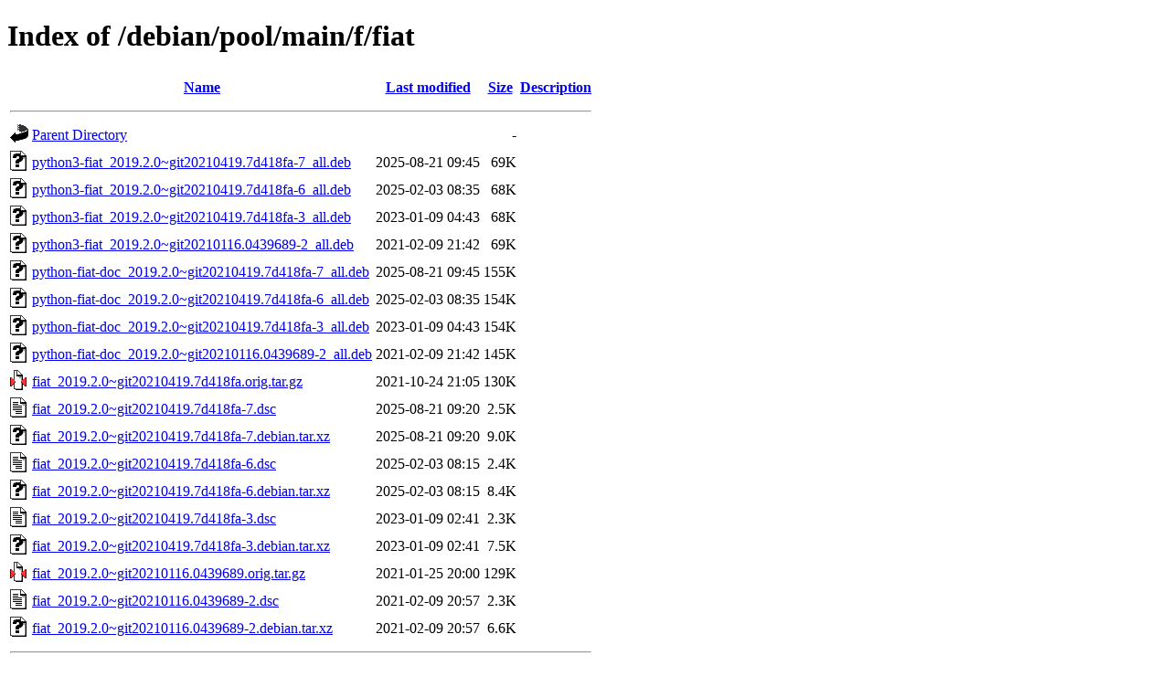

--- FILE ---
content_type: text/html;charset=UTF-8
request_url: http://ftp.cz.debian.org/debian/pool/main/f/fiat/?C=N;O=D
body_size: 878
content:
<!DOCTYPE HTML PUBLIC "-//W3C//DTD HTML 4.01//EN" "http://www.w3.org/TR/html4/strict.dtd">
<html>
 <head>
  <title>Index of /debian/pool/main/f/fiat</title>
 </head>
 <body>
<h1>Index of /debian/pool/main/f/fiat</h1>
  <table>
   <tr><th valign="top"><img src="/icons/blank.gif" alt="[ICO]"></th><th><a href="?C=N;O=A">Name</a></th><th><a href="?C=M;O=A">Last modified</a></th><th><a href="?C=S;O=A">Size</a></th><th><a href="?C=D;O=A">Description</a></th></tr>
   <tr><th colspan="5"><hr></th></tr>
<tr><td valign="top"><img src="/icons/back.gif" alt="[PARENTDIR]"></td><td><a href="/debian/pool/main/f/">Parent Directory</a></td><td>&nbsp;</td><td align="right">  - </td><td>&nbsp;</td></tr>
<tr><td valign="top"><img src="/icons/unknown.gif" alt="[   ]"></td><td><a href="python3-fiat_2019.2.0~git20210419.7d418fa-7_all.deb">python3-fiat_2019.2.0~git20210419.7d418fa-7_all.deb</a></td><td align="right">2025-08-21 09:45  </td><td align="right"> 69K</td><td>&nbsp;</td></tr>
<tr><td valign="top"><img src="/icons/unknown.gif" alt="[   ]"></td><td><a href="python3-fiat_2019.2.0~git20210419.7d418fa-6_all.deb">python3-fiat_2019.2.0~git20210419.7d418fa-6_all.deb</a></td><td align="right">2025-02-03 08:35  </td><td align="right"> 68K</td><td>&nbsp;</td></tr>
<tr><td valign="top"><img src="/icons/unknown.gif" alt="[   ]"></td><td><a href="python3-fiat_2019.2.0~git20210419.7d418fa-3_all.deb">python3-fiat_2019.2.0~git20210419.7d418fa-3_all.deb</a></td><td align="right">2023-01-09 04:43  </td><td align="right"> 68K</td><td>&nbsp;</td></tr>
<tr><td valign="top"><img src="/icons/unknown.gif" alt="[   ]"></td><td><a href="python3-fiat_2019.2.0~git20210116.0439689-2_all.deb">python3-fiat_2019.2.0~git20210116.0439689-2_all.deb</a></td><td align="right">2021-02-09 21:42  </td><td align="right"> 69K</td><td>&nbsp;</td></tr>
<tr><td valign="top"><img src="/icons/unknown.gif" alt="[   ]"></td><td><a href="python-fiat-doc_2019.2.0~git20210419.7d418fa-7_all.deb">python-fiat-doc_2019.2.0~git20210419.7d418fa-7_all.deb</a></td><td align="right">2025-08-21 09:45  </td><td align="right">155K</td><td>&nbsp;</td></tr>
<tr><td valign="top"><img src="/icons/unknown.gif" alt="[   ]"></td><td><a href="python-fiat-doc_2019.2.0~git20210419.7d418fa-6_all.deb">python-fiat-doc_2019.2.0~git20210419.7d418fa-6_all.deb</a></td><td align="right">2025-02-03 08:35  </td><td align="right">154K</td><td>&nbsp;</td></tr>
<tr><td valign="top"><img src="/icons/unknown.gif" alt="[   ]"></td><td><a href="python-fiat-doc_2019.2.0~git20210419.7d418fa-3_all.deb">python-fiat-doc_2019.2.0~git20210419.7d418fa-3_all.deb</a></td><td align="right">2023-01-09 04:43  </td><td align="right">154K</td><td>&nbsp;</td></tr>
<tr><td valign="top"><img src="/icons/unknown.gif" alt="[   ]"></td><td><a href="python-fiat-doc_2019.2.0~git20210116.0439689-2_all.deb">python-fiat-doc_2019.2.0~git20210116.0439689-2_all.deb</a></td><td align="right">2021-02-09 21:42  </td><td align="right">145K</td><td>&nbsp;</td></tr>
<tr><td valign="top"><img src="/icons/compressed.gif" alt="[   ]"></td><td><a href="fiat_2019.2.0~git20210419.7d418fa.orig.tar.gz">fiat_2019.2.0~git20210419.7d418fa.orig.tar.gz</a></td><td align="right">2021-10-24 21:05  </td><td align="right">130K</td><td>&nbsp;</td></tr>
<tr><td valign="top"><img src="/icons/text.gif" alt="[TXT]"></td><td><a href="fiat_2019.2.0~git20210419.7d418fa-7.dsc">fiat_2019.2.0~git20210419.7d418fa-7.dsc</a></td><td align="right">2025-08-21 09:20  </td><td align="right">2.5K</td><td>&nbsp;</td></tr>
<tr><td valign="top"><img src="/icons/unknown.gif" alt="[   ]"></td><td><a href="fiat_2019.2.0~git20210419.7d418fa-7.debian.tar.xz">fiat_2019.2.0~git20210419.7d418fa-7.debian.tar.xz</a></td><td align="right">2025-08-21 09:20  </td><td align="right">9.0K</td><td>&nbsp;</td></tr>
<tr><td valign="top"><img src="/icons/text.gif" alt="[TXT]"></td><td><a href="fiat_2019.2.0~git20210419.7d418fa-6.dsc">fiat_2019.2.0~git20210419.7d418fa-6.dsc</a></td><td align="right">2025-02-03 08:15  </td><td align="right">2.4K</td><td>&nbsp;</td></tr>
<tr><td valign="top"><img src="/icons/unknown.gif" alt="[   ]"></td><td><a href="fiat_2019.2.0~git20210419.7d418fa-6.debian.tar.xz">fiat_2019.2.0~git20210419.7d418fa-6.debian.tar.xz</a></td><td align="right">2025-02-03 08:15  </td><td align="right">8.4K</td><td>&nbsp;</td></tr>
<tr><td valign="top"><img src="/icons/text.gif" alt="[TXT]"></td><td><a href="fiat_2019.2.0~git20210419.7d418fa-3.dsc">fiat_2019.2.0~git20210419.7d418fa-3.dsc</a></td><td align="right">2023-01-09 02:41  </td><td align="right">2.3K</td><td>&nbsp;</td></tr>
<tr><td valign="top"><img src="/icons/unknown.gif" alt="[   ]"></td><td><a href="fiat_2019.2.0~git20210419.7d418fa-3.debian.tar.xz">fiat_2019.2.0~git20210419.7d418fa-3.debian.tar.xz</a></td><td align="right">2023-01-09 02:41  </td><td align="right">7.5K</td><td>&nbsp;</td></tr>
<tr><td valign="top"><img src="/icons/compressed.gif" alt="[   ]"></td><td><a href="fiat_2019.2.0~git20210116.0439689.orig.tar.gz">fiat_2019.2.0~git20210116.0439689.orig.tar.gz</a></td><td align="right">2021-01-25 20:00  </td><td align="right">129K</td><td>&nbsp;</td></tr>
<tr><td valign="top"><img src="/icons/text.gif" alt="[TXT]"></td><td><a href="fiat_2019.2.0~git20210116.0439689-2.dsc">fiat_2019.2.0~git20210116.0439689-2.dsc</a></td><td align="right">2021-02-09 20:57  </td><td align="right">2.3K</td><td>&nbsp;</td></tr>
<tr><td valign="top"><img src="/icons/unknown.gif" alt="[   ]"></td><td><a href="fiat_2019.2.0~git20210116.0439689-2.debian.tar.xz">fiat_2019.2.0~git20210116.0439689-2.debian.tar.xz</a></td><td align="right">2021-02-09 20:57  </td><td align="right">6.6K</td><td>&nbsp;</td></tr>
   <tr><th colspan="5"><hr></th></tr>
</table>
<address>Apache/2.4.66 (Debian) Server at ftp.cz.debian.org Port 80</address>
</body></html>
